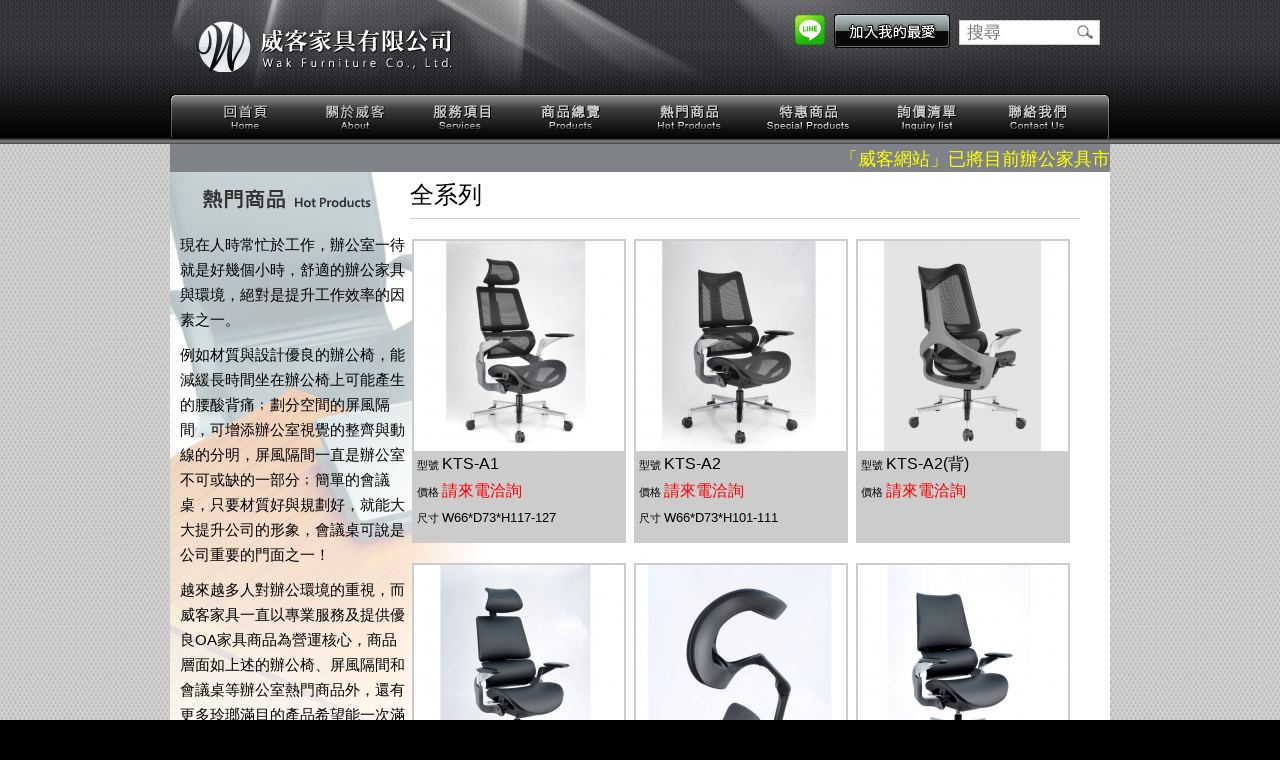

--- FILE ---
content_type: text/html
request_url: https://waktop.com/hotproducts.php?pageID=7
body_size: 15221
content:
<!DOCTYPE html PUBLIC "-//W3C//DTD XHTML 1.0 Transitional//EN" "http://www.w3.org/TR/xhtml1/DTD/xhtml1-transitional.dtd">
<html xmlns="http://www.w3.org/1999/xhtml">
<head>
<meta http-equiv="Content-Type" content="text/html; charset=utf-8" />
<meta name="viewport" content="width=device-width, initial-scale=1.0" />
<head>

<title>辦公家具,屏風隔間,辦公桌,辦公椅,會議桌-威客OA家具</title>
<meta name="keywords" content="辦公家具,屏風隔間,辦公桌,辦公椅,會議桌" />
<meta name="description" content="辦公家具,屏風隔間,辦公桌,辦公椅,會議桌首選威客OA家具,提供免費到府規劃及解說如何配置,專營辦公家具,屏風隔間,辦公桌,辦公椅,會議桌等,歡迎選購很高興為您服務"/>
<meta name="author" content="威客OA辦公家具" />
<meta name="copyright" content="威客OA辦公家具" />
<meta name="robots" content="all" />
<meta name="rating" content="general" />
<link href="css/style.css" rel="stylesheet" type="text/css" />
<!-- jQuery (required) -->
<script src="js/jquery.min.js"></script>
<script>window.jQuery || document.write('<script src="js/jquery.min.js"><\/script>')</script>
<script src="js/header-animation.js"></script>
<script>
function bookmarksite(title, url){
if (document.all)
window.external.AddFavorite("http://www.waktop.com/", "威客家具有限公司Wak Furniture Co., Ltd.");
else if (window.sidebar)
window.sidebar.addPanel("威客家具有限公司Wak Furniture Co., Ltd.","http://www.waktop.com/", "")
}
	$(function(){
		$(".header_btn").click(function(){
			bookmarksite("","");
		});

	
	});

</script>
<script type="text/javascript" src="fancybox/jquery.mousewheel-3.0.4.pack.js"></script>
<script type="text/javascript" src="fancybox/jquery.fancybox-1.3.4.pack.js"></script>
<link rel="stylesheet" type="text/css" href="fancybox/jquery.fancybox-1.3.4.css" media="screen" />
<script type="text/javascript">
$(document).ready(function() {
	$("#pop-iframe").fancybox({
		'padding'			: 0,
		'autoScale'			: false,
		'transitionIn'		: 'none',
		'transitionOut'		: 'none',
		'type'				: 'iframe'
	});
});
</script>
<!-- HTML5 shim, for IE6-8 support of HTML5 elements -->
<!--[if lt IE 9]>
  <script src="js/html5shiv.js"></script>
<![endif]-->
<!--[if lt IE 9]>
  <script src="js/css3-mediaqueries.js"></script>
<![endif]-->
</head>

<body>
<div id="container">
  <div id="header">
  <div id="header-main">
  <span id="headerLight01"></span>
  <span id="headerLight02"></span>
  <div id="logo-flash">
  <div class="swf">
  <!--<object classid="clsid:D27CDB6E-AE6D-11cf-96B8-444553540000" codebase="http://download.macromedia.com/pub/shockwave/cabs/flash/swflash.cab#version=6,0,29,0" width="260" height="52">
  <param name="movie" value="swf/logo.swf">
  <param name="quality" value="high">
  <param name="wmode" value="transparent">
  <embed src="swf/logo.swf" pluginspage="http://www.macromedia.com/go/getflashplayer" type="application/x-shockwave-flash" width="260" height="52" quality="high" wmode="transparent">
  </embed>
</object>-->
</div><div class="svg"><!--<iframe src="logo.html" width="260" height="52" frameborder="0"></iframe>--></div>
    </div>
  <div id="logo"><a href="index.php">威客家具有限公司</a></div>
  <div id="search">
        <form action="search.php" name="search">
          <table border="0" cellpadding="0" cellspacing="0" class="tab_search">
            <tr>
              <td>
                <!--<input type="text" name="q" title="Search" class="searchinput" id="searchinput" size="10" value="搜尋" onFocus="this.value='';style.background='white'" onblur="this.value='搜尋';style.background='white'"/>-->
                <input type="text" name="q" placeholder="搜尋" title="Search" class="searchinput" id="searchinput" size="10" />
              </td>
              <td>
                <input type="image" width="21" height="17" class="searchaction" alt="Search" src="images/magglass.gif" border="0" hspace="2"/>
              </td>
            </tr>
          </table>
        </form>
      </div>
      <div class="icon-line-mobile"><a href="http://line.naver.jp/R/msg/text/?http://www.waktop.com/" title="在LINE分享威客家具(僅手機可進行分享)"><img src="images/linebutton_30x30.png" width="30" height="30"></a></div>
      <div class="icon-line"><a id="pop-iframe" href="" title="歡迎加LINE詳談"><img src="images/linebutton_30x30.png" width="30" height="30"></a></div>
      <script>
    if ( /Android|webOS|iPhone|iPad|iPod|BlackBerry|IEMobile|Opera Mini/i.test(navigator.userAgent) ) {
        $("#pop-iframe").attr("id", "LINE_mobile");
        $("#LINE_mobile").attr("href", "http://line.naver.jp/ti/p/v9WG7Z1TjC");
    }
    else {
        $("#pop-iframe").attr("href", "line.html");
    }
      </script>
      <div class="header_btn"><a href="javascript:void(0);" onclick="alert('Windows請按 Ctrl + D; Mac請按 Command + D; 將本站加入您的書籤, 謝謝！');" target="_self" title="加入我的最愛"><img src="images/AddFavorite.jpg" width="116" height="34" alt="加入我的最愛" /></a></div>
    <div id="nav">
    	<ul>
        	<li><a class="img-home" href="index.php">回首頁</a></li>
        	<li><a class="img-about" href="about.php">關於威客</a></li>
        	<li><a class="img-services" href="services.php">服務項目</a></li>
        	<li><a class="img-products" href="products.php">商品總覽</a></li>
        	<li><a class="img-hotproducts" href="hotproducts.php">熱門商品</a></li>
        	<li><a class="img-specialproducts" href="specialproducts.php">特惠商品</a></li>
        	<li><a class="img-inquiry" href="inquiry.php">詢價清單</a></li>
        	<li><a class="img-contactus" href="contactus.php">聯絡我們</a></li>
        </ul>
    </div>
    </div>
  </div>
  <div id="content">
    <div class="marquee"><!--文字連結跑馬燈＋指停_開始-->
<marquee onmouseover="stop()" onmouseout="start()" width="940" scrolldelay="160"><span class="style1">「威客網站」已將目前辦公家具市場大部份商品登入在本公司網站,方便貴公司採購使用,如有少數商品疏漏不在此網站,煩請加LiNE溝通或直接聯絡陳先生0935-002763,本公司將以最誠意的價格報價,再此謝謝您的支持。</span></marquee>
<!--文字連結跑馬燈＋指停_結束--></div>
    <div id="main" class="hotproducts">
    <div id="products-leftInfor">
    <p>現在人時常忙於工作，辦公室一待就是好幾個小時，舒適的辦公家具與環境，絕對是提升工作效率的因素之一。</p>
    <p>例如材質與設計優良的辦公椅，能減緩長時間坐在辦公椅上可能產生的腰酸背痛﹔劃分空間的屏風隔間，可增添辦公室視覺的整齊與動線的分明，屏風隔間一直是辦公室不可或缺的一部分﹔簡單的會議桌，只要材質好與規劃好，就能大大提升公司的形象，會議桌可說是公司重要的門面之一！</p>
    <p>越來越多人對辦公環境的重視，而威客家具一直以專業服務及提供優良OA家具商品為營運核心，商品層面如上述的辦公椅、屏風隔間和會議桌等辦公室熱門商品外，還有更多玲瑯滿目的產品希望能一次滿足客戶在尋找辦公家具的需求，而商品種類與數量現在仍不斷新增中！歡迎您來電洽詢！</p>
    </div>
      <div id="products_main">
        <div class="products_title">全系列</div>
        <div class="products_area">
          <div class="products_box">
            <div class="products_photo"><a href="hotproducts_info.php?cde=HOT5ef0705c77476"><img src="pdtimage/t_14790104965ef0705c7919a.jpg" /></a></div>
            <span class="style3">型號</span>KTS-A1<br />
            <span class="style3">價格</span><span class="style2">請來電洽詢</span><br />
          <span class="style3">尺寸</span><span class="style5">W66*D73*H117-127</span>
          </div>
          <div class="products_box">
            <div class="products_photo"><a href="hotproducts_info.php?cde=HOT5ef0709b1b19c"><img src="pdtimage/t_7952212955ef0709b1cca8.jpg" /></a></div>
            <span class="style3">型號</span>KTS-A2<br />
            <span class="style3">價格</span><span class="style2">請來電洽詢</span><br />
          <span class="style3">尺寸</span><span class="style5">W66*D73*H101-111</span>
          </div>
          <div class="products_box">
            <div class="products_photo"><a href="hotproducts_info.php?cde=HOT5ef0713d58e10"><img src="pdtimage/t_693279495ef0713d5ad25.jpg" /></a></div>
            <span class="style3">型號</span>KTS-A2(背)<br />
            <span class="style3">價格</span><span class="style2">請來電洽詢</span><br />
          </span>
          </div>
          <div class="products_box">
            <div class="products_photo"><a href="hotproducts_info.php?cde=HOT5ef0717926efc"><img src="pdtimage/t_1164645955ef0717928c1d.jpg" /></a></div>
            <span class="style3">型號</span>KTS-B1<br />
            <span class="style3">價格</span><span class="style2">請來電洽詢</span><br />
          <span class="style3">尺寸</span><span class="style5">W66*D73*H117-127</span>
          </div>
          <div class="products_box">
            <div class="products_photo"><a href="hotproducts_info.php?cde=HOT5ef071a1f3c9a"><img src="pdtimage/t_8114050795ef071a2016b4.jpg" /></a></div>
            <span class="style3">型號</span>KTS-B1(頭枕)<br />
            <span class="style3">價格</span><span class="style2">請來電洽詢</span><br />
          </span>
          </div>
          <div class="products_box">
            <div class="products_photo"><a href="hotproducts_info.php?cde=HOT5ef1bd608455f"><img src="pdtimage/t_9274993795ef1bd608a990.jpg" /></a></div>
            <span class="style3">型號</span>KTS-B2<br />
            <span class="style3">價格</span><span class="style2">請來電洽詢</span><br />
          <span class="style3">尺寸</span><span class="style5">W66*D73*H101-111</span>
          </div>
          <div class="products_box">
            <div class="products_photo"><a href="hotproducts_info.php?cde=HOT5ef1bda338ced"><img src="pdtimage/t_12523970385ef1bda33abba.jpg" /></a></div>
            <span class="style3">型號</span>KTS-C1<br />
            <span class="style3">價格</span><span class="style2">請來電洽詢</span><br />
          <span class="style3">尺寸</span><span class="style5">W66*D73*H117-127</span>
          </div>
          <div class="products_box">
            <div class="products_photo"><a href="hotproducts_info.php?cde=HOT5ef1bdd779879"><img src="pdtimage/t_19878893955ef1bdd77b652.jpg" /></a></div>
            <span class="style3">型號</span>KTS-C2<br />
            <span class="style3">價格</span><span class="style2">請來電洽詢</span><br />
          <span class="style3">尺寸</span><span class="style5">W66*D73*H101-111</span>
          </div>
          <div class="products_box">
            <div class="products_photo"><a href="hotproducts_info.php?cde=HOT5ef1be1c9d033"><img src="pdtimage/t_5695905715ef1be1c9edc6.jpg" /></a></div>
            <span class="style3">型號</span>KTS-Q1<br />
            <span class="style3">價格</span><span class="style2">請來電洽詢</span><br />
          <span class="style3">尺寸</span><span class="style5">W60*D61*H113-121</span>
          </div>
          <div class="products_box">
            <div class="products_photo"><a href="hotproducts_info.php?cde=HOT5ef1be70a516b"><img src="pdtimage/t_2983411005ef1be70a75d2.jpg" /></a></div>
            <span class="style3">型號</span>KTS-Q1(背面)<br />
            <span class="style3">價格</span><span class="style2">請來電洽詢</span><br />
          </span>
          </div>
          <div class="products_box">
            <div class="products_photo"><a href="hotproducts_info.php?cde=HOT5ef1becf2a248"><img src="pdtimage/t_4059716575ef1becf2c14c.jpg" /></a></div>
            <span class="style3">型號</span>KTS-Q1(側面)<br />
            <span class="style3">價格</span><span class="style2">請來電洽詢</span><br />
          </span>
          </div>
          <div class="products_box">
            <div class="products_photo"><a href="hotproducts_info.php?cde=HOT5ef1bf7d915f7"><img src="pdtimage/t_12818720195ef1bf7d934b0.jpg" /></a></div>
            <span class="style3">型號</span>KTS-Q2<br />
            <span class="style3">價格</span><span class="style2">請來電洽詢</span><br />
          <span class="style3">尺寸</span><span class="style5">W60*D61*H92-100</span>
          </div>
        </div>
        <div class="quotes"><a href="hotproducts.php?pageID=6" title="previous page"><</a>&nbsp;<a href="hotproducts.php?pageID=1" title="page 1">1</a>&nbsp;<a href="hotproducts.php?pageID=2" title="page 2">2</a>&nbsp;<a href="hotproducts.php?pageID=3" title="page 3">3</a>&nbsp;<a href="hotproducts.php?pageID=4" title="page 4">4</a>&nbsp;<a href="hotproducts.php?pageID=5" title="page 5">5</a>&nbsp;<a href="hotproducts.php?pageID=6" title="page 6">6</a>&nbsp;<span class='current'>7</span>&nbsp;<a href="hotproducts.php?pageID=8" title="page 8">8</a>&nbsp;<a href="hotproducts.php?pageID=8" title="next page">></a>&nbsp;</div>
      </div><div style="clear:both;"></div>
    </div>
  </div>
</div>
<div id="footer">
  <div class="footer_info">
  	<div class="tH1">
      <p><a href="http://www.waktop.com" title="OA辦公家具"> 回首頁</a> | <a href="http://www.waktop.com/about.php" title="關於威客">關於威客</a> | <a href="http://www.waktop.com/services.php" title="服務項目">服務項目</a> | <a href="http://www.waktop.com/products.php" title="商品總覽">商品總覽</a> | <a href="http://www.waktop.com/hotproducts.php" title="熱門商品">熱門商品</a> | <a href="http://www.waktop.com/specialproducts.php" title="特惠商品">特惠商品</a> | <a href="http://www.waktop.com/inquiry.php" title="詢價清單">詢價清單</a> | <a href="http://www.waktop.com/contactus.php" title="聯絡我們">聯絡我們</a><!-- | <a href="http://www.waktop.com/">OA辦公家具</a> | <a href="#" title="OA辦公家具新聞">OA辦公家具新聞</a>--></p>
      <p class="contactInfo">歡迎來電諮詢 免費到府規劃及解說 │<a href="https://www.waktop.com">辦公家具</a>│<a href="https://www.waktop.com">屏風隔間</a>│<a href="https://www.waktop.com">辦公桌</a>│<a href="https://www.waktop.com">辦公椅</a>│<a href="https://www.waktop.com">會議桌</a>│
      <p>
  <p class="contactInfo">聯絡人：陳先生&nbsp;&nbsp;行動：0935-002763&nbsp;&nbsp;統一編號：16792176&nbsp;&nbsp;TEL：(02)2632-7939&nbsp;&nbsp;FAX：(02)2630-9363&nbsp;&nbsp;E-mail：wak.top@msa.hinet.net<p><span class="tH2">辦公家具,屏風隔間,辦公桌,辦公椅,會議桌首選威客OA家具,提供免費到府規劃及解說如何配置,專營辦公家具,屏風隔間,辦公桌,辦公椅,會議桌等,歡迎選購很高興為您服務</span></div>  </div>
</div>
<script type="text/javascript">
<!--
swfobject.registerObject("FlashID");
//-->
</script>
</body>
</html>


--- FILE ---
content_type: text/css
request_url: https://waktop.com/css/style.css
body_size: 13565
content:
@charset "utf-8";

/* v1.0 | 20080212 */

html, body, div, span, applet, object, iframe,
h1, h2, h3, h4, h5, h6, p, blockquote, pre,
a, abbr, acronym, address, big, cite, code,
del, dfn, em, font, img, ins, kbd, q, s, samp,
small, strike, strong, sub, sup, tt, var,
b, u, i, center,
dl, dt, dd, ol, ul, li,
fieldset, form, label, legend,
caption, tbody, tfoot, thead{
    margin: 0;
    padding: 0;
    border: 0;
    outline: 0;
    font-size: 100%;
    vertical-align: baseline;
    background: transparent;
}
body {
    line-height: 1;
}
ol, ul {
    list-style: none;
}
blockquote, q {
    quotes: none;
}
blockquote:before, blockquote:after,
q:before, q:after {
    content: '';
    content: none;
}

/* remember to define focus styles! */
:focus {
    outline: 0;
}

/* remember to highlight inserts somehow! */
ins {
    text-decoration: none;
}
del {
    text-decoration: line-through;
}

/* tables still need 'cellspacing="0"' in the markup */
table {
    border-collapse: collapse;
    border-spacing: 0;
}


.inline{*display:inline;} 

/* ----------------------------------------------------------------------- */

html, body {
	margin: 0;
	padding: 0;
}

body {
	font-family: Arial, Helvetica, sans-serif;
	font-size: 18px;
	line-height: 26px;
	background: url(../images/background3.jpg) repeat-x #000;
}

img {
	border: 0;
}

h1, h2, h3 {
	margin: 0;
	padding: 0;
	font-weight: normal;
	color: #CCCCCC;
}

a {
	text-decoration: none;
	color: #000000;
	outline: none; /* for Firefox Google Chrome  */
	behavior:expression(this.onFocus=this.blur()); /* for IE */
}

a:hover {
	color: #666666;
	text-decoration: none;
}

/* ----------------------------------------------------------------------- */

.style1 {
	color: #FF0;
	line-height: 30px;
}

.style2 {
	color: #F00;
	padding: 0 10px 0 0;
}

.style3 {
	font-size: 11px;
	padding: 0 3px;
}

.style4 {
	padding: 0 5px 0 0;
}

.style5 {
	font-size: 13px;
}

.style6 {
	color: #F00;
}


/* ----------------------------------------------------------------------- */


#container {
	width:100%;
	margin:0 auto;
	padding: 0;
	background: url(../images/background2.jpg) repeat-x #000;
}
/*-------------------------------------------------------------------*/

#header{
	background:url(../images/header_bg.jpg) 2px 0 repeat-x;
	height: 144px;
	position: relative;
}
#header-main{
	height: 144px;
	width: 940px;
	margin: 0 auto;
	position: relative;
	overflow:hidden;
}

.header_nav{
	height: 144px;
	width: 940px;
	margin: 0 auto;
	position: relative;
}

.header_btn{
	position: absolute;
	top: 14px;
	right: 160px;
	z-index: 999;
}

/*-------------------------------------------------------------------*/

#content{
	width: 940px;
	margin: 0 auto;
	background: #FFF;
}

.marquee {
	height: 28px;
	background: #7f8388;
	overflow: hidden;
}

#main{
}

.about {
	height: auto;
	background-image: url(../images/about_img2.jpg);
	background-repeat: no-repeat;
	padding-left: 35px;
	padding-top: 80px;
	padding-right: 365px;
	font-weight: bold;
	color: #333;
	padding-bottom: 20px;
}

.services {
	height: 514px;
	background-image: url(../images/services_img2.jpg);
	background-repeat: no-repeat;
	padding-top: 70px;
	padding-left: 50px;
}
.services ul li{
	background-image: url(../images/arrow_1.jpg);
	background-repeat: no-repeat;
	padding-left: 12px;
	background-position: 0px 10px;
	margin-bottom: 10px;
	font-weight: bold;
	color: #333;

}

.products {
	background: url(../images/products_img.jpg) no-repeat;
	padding: 0 0 50px 0;
}

.hotproducts {
	background: url(../images/hotproducts_img.jpg) no-repeat;
	padding: 0 0 50px 0;
}

.specialproducts {
	background: url(../images/specialproducts_img.jpg) no-repeat;
	padding: 0 0 50px 0;
}

.contactus {
	background: url(../images/contactus_img.jpg) no-repeat;
	padding: 70px 0 50px 55px;
}

.inquiry {
	background: url(../images/inquiry_img.jpg) no-repeat;
	padding: 70px 0 50px 55px;
}

.searchbg {
	background: url(../images/search_bg.jpg) no-repeat;
	padding: 0 0 50px 0;
}

#inquiry_set {
	width: 650px;
	height: 85px;
	padding: 10px 0 5px 0;
	border-bottom: 1px solid #999;
}

.inquiry_box {
	width: 595px;
	padding: 10px 0 15px 0;
	clear: both;
}

.inquiry_number {
	width: 100px;
	float: left;
}

.inquiry_photo {
	width: 90px;
	float: left;
	padding: 2px;
	text-align: center;
}

.inquiry_photo img{
	width: 70px;
	height:70px;
	border: 1px solid #999;
}

.inquiry_main_series {
	width: 105px;
	float: left;
}

.inquiry_series {
	width: 100px;
	float: left;
}

.inquiry_price {
	width: 95px;
	float: left;
}

.inquiry_quantity {
	width: 70px;
	float: left;
}

.inquiry_btn {
	width: 60px;
	float: left;
}

.contactus_box {
	border-top: 1px solid  #666;
	width: 420px;
	padding: 10px 0 15px 0;
	clear: both;
}

.contactus_box td {
	padding: 0 5px 5px 0;
}

#index_banner{
	height: 420px;
}


#sidebar {
	width: 201px;
	float: left;
	padding: 45px 0 0 0;
}

.main_series {
	background: url(../images/product_btn.jpg) no-repeat #000;
	width: 196px;
	height: 27px;
	padding: 2px 0 2px 5px;
}

.main_series a {
	color: #FFF;
	padding: 0 0 0 5px;
}

.main_series a:hover {
	color: #ff0;
}

.sub_series {
	background: #CCC;
	width: 196px;
	border-bottom: 1px dotted #FFF;
	padding: 2px 0 2px 5px;
}

.sub_series a {
	color: #333;
	padding: 0 0 0 5px;
}

.sub_series a:hover {
	color: #666;
}


/*20150212新增*/
#products-leftInfor{ float:left; width:225px; margin:50px 0 10px 10px; color:#000; font-size:15px; line-height:25px;  }
#products-leftInfor>p{ margin:10px 0;  }


/*END 20150212新增*/


#products_main {
	width: 670px;
	float: right;
	padding: 10px 30px 0 0;
}

.products_title {
	border-bottom: 1px solid #CCC;
	font-size: 24px;
	padding: 0 0 10px 0;
	margin-bottom: 10px;
}

.products_area {
	height: 1320px;
}

.products_box {
	width: 210px;
	height: 300px;
	background-color:#CCC;
	border: 1px solid #CCC;
	float: left;
	margin: 10px 6px 10px 2px;
	font-size: 16px;
	padding: 1px;
	overflow: hidden;
}

.products_photo{
	width: 210px;
	height: 210px;
	background-color:#FFF;
}

.products_info {
	padding: 5px 0 0 0;
}

.products_model {
	width: 315px;
	float: left;
	margin: 0 0 5px 5px;
	padding: 0 0 0 5px;
	border-left: 5px solid #CCC;
}

.products_size {
	width: 250px;
	float: left;
	padding: 0 0 5px 5px;
	border-left: 1px solid #CCC;
}

.products_info_photo {
	margin: 5px 0;
	width: 670px;
	height: 670px;
	border: 1px solid #CCC;
	clear: both;
}

.products_info_photo img {
	width: 670px;
	height: 670px;
}

.backbtn {
	 float: right;
	 background:url(../images/arrow_1.jpg) 0 10px no-repeat;
	 padding: 0 0 0 11px;
	 width: 40px;
}

.backbtn a {
	 color: #666;
}

.backbtn a:hover {
	 color: #CCC;
}

/* Form */

form{}

input#field, textarea {
	background:#ffffff none repeat scroll 0 0;
	outline-style:none;
	outline-width:medium;
	width:250px;
	padding:2px 5px;
	border:1px solid #cccccc;
	font-family: georgia;
	font-size:1em;
}

input#field2 {
	background:#ffffff none repeat scroll 0 0;
	outline-style:none;
	outline-width:medium;
	width:100px;
	padding:2px 5px;
	border:1px solid #cccccc;
	font-family: georgia;
	font-size:1em;
}

input#field3 {
	background:#ffffff none repeat scroll 0 0;
	outline-style:none;
	outline-width:medium;
	width:50px;
	padding:2px 5px;
	border:1px solid #cccccc;
	font-family: georgia;
	font-size:1em;
}

label {
	display: block;
	margin-top :5px;
	width: 130px;
	background-repeat: no-repeat;
}

input#btn {
    background: url(../images/contact_btna.jpg) no-repeat;
    border: 1px solid #FFFFFF;
    color: #4e411c;
    font-size: 11px;
    padding: 3px 10px;
    width: 60px;
}


/*-------------------------------------------------------------------*/

#footer {
	clear: both;
	height: 100px;
	background: url(../images/footer_bg.jpg) repeat-x;
}
.tH1 { text-align:center; font-size: 12px; color: #FFF; font-family: Arial, Helvetica, sans-serif; line-height: 18px; padding-top: 15px; }
.tH1 a{ text-align:center; font-size: 12px; color: #FFF; font-family: Arial, Helvetica, sans-serif; line-height: 18px; text-decoration:underline; letter-spacing : 1pt;}
.tH1 a:hover{ text-align:center; font-size: 12px; color: #999; font-family: Arial, Helvetica, sans-serif; line-height: 18px; text-decoration:underline; letter-spacing : 1pt;}
.tH2 { color: #999; }
.footer_info {
	width: 940px;
	height: 100%;
	padding: 0;
	margin: 0 auto;
	background: url(../images/footer_info2.jpg) 0 1px no-repeat;
}


/*---------------------------------------------------------------------------------------------*/

/*CSS quotes style pagination*/

DIV.quotes {
	PADDING-RIGHT: 3px; PADDING-LEFT: 3px; PADDING-BOTTOM: 3px; MARGIN: 3px; PADDING-TOP: 3px; TEXT-ALIGN: center
}
DIV.quotes A {
	BORDER-RIGHT: #ddd 1px solid; PADDING-RIGHT: 5px; BORDER-TOP: #ddd 1px solid; PADDING-LEFT: 5px; PADDING-BOTTOM: 2px; BORDER-LEFT: #ddd 1px solid; COLOR: #888888; MARGIN-RIGHT: 2px; PADDING-TOP: 2px; BORDER-BOTTOM: #ddd 1px solid; TEXT-DECORATION: none
}
DIV.quotes A:hover {
	BORDER-RIGHT: #a0a0a0 1px solid; PADDING-RIGHT: 5px; BORDER-TOP: #a0a0a0 1px solid; PADDING-LEFT: 5px; PADDING-BOTTOM: 2px; BORDER-LEFT: #a0a0a0 1px solid; MARGIN-RIGHT: 2px; PADDING-TOP: 2px; BORDER-BOTTOM: #a0a0a0 1px solid
}
DIV.quotes A:active {
	BORDER-RIGHT: #a0a0a0 1px solid; PADDING-RIGHT: 5px; BORDER-TOP: #a0a0a0 1px solid; PADDING-LEFT: 5px; PADDING-BOTTOM: 2px; BORDER-LEFT: #a0a0a0 1px solid; MARGIN-RIGHT: 2px; PADDING-TOP: 2px; BORDER-BOTTOM: #a0a0a0 1px solid
}
DIV.quotes SPAN.current {
	BORDER-RIGHT: #e0e0e0 1px solid; PADDING-RIGHT: 5px; BORDER-TOP: #e0e0e0 1px solid; PADDING-LEFT: 5px; FONT-WEIGHT: bold; PADDING-BOTTOM: 2px; BORDER-LEFT: #e0e0e0 1px solid; COLOR: #333333; MARGIN-RIGHT: 2px; PADDING-TOP: 2px; BORDER-BOTTOM: #e0e0e0 1px solid; BACKGROUND-COLOR: #f0f0f0
}
DIV.quotes SPAN.disabled {
	BORDER-RIGHT: #f3f3f3 1px solid; PADDING-RIGHT: 5px; BORDER-TOP: #f3f3f3 1px solid; PADDING-LEFT: 5px; PADDING-BOTTOM: 2px; BORDER-LEFT: #f3f3f3 1px solid; COLOR: #999999; MARGIN-RIGHT: 2px; PADDING-TOP: 2px; BORDER-BOTTOM: #f3f3f3 1px solid
}

/*---------------------------------------------------------------------------------------------*/

.searchinput{
	border-right-width: 0px;
	padding-left: 3px;
	width: 100px;
	font-family: arial;
	float: left;
	border-top-width: 0px;
	border-bottom-width: 0px;
	color: #636365;
	margin-left: 4px;
	font-size: 13pt;
	vertical-align: middle;
	border-left-width: 0px;
	margin-right: 30px;
}
.tab_search{
	border-bottom: #cccccc 1px solid;
	border-left: #cccccc 1px solid;
	border-top: #cccccc 1px solid;
	border-right: #cccccc 1px solid;
	background-color: #FFF;
	padding: 7px 0;
	position: relative;
}

.searchaction{
	width: 21px;
	height: 17px;
	position:absolute;
	top: 4px;
	*top: 3px;
	right: 1px;
}

#search {
	position: absolute;
	top:20px;
	right: 10px;
	z-index: 10;
}

.arrow2 {
	border-bottom: 1px solid #CCC;
	padding: 3px 0 3px 22px;
	background:url(../images/arrow_2.jpg) 0 10px no-repeat;
}
.clear {clear: both;}
#logo-flash{position:absolute; bottom:71px; left:25px; background-image:url(../images/img-logo.png); width:260px; height:52px; overflow:hidden; display:block;}
#logo{position:absolute; bottom:71px; left:25px;}
#logo a{width:260px; height:52px; overflow:hidden; float:left; text-indent:-999px; /*background-image:url(../images/img-logo.png);*/}
#headerLight01{width:359px; height:92px; position:absolute; top:0; left:0; overflow:hidden; display:block; background-image:url(../images/img-headerlight01.png);}
#headerLight02{width:681px; height:84px; position:absolute; top:0; left:265px; overflow:hidden; display:block; background-image:url(../images/img-headerlight02.png);}
#nav{position:absolute; bottom:5px; left:0; width:100%; height:45px; background:url(../images/bg-nav.png) no-repeat; display:block; padding:0 0 0 24px; overflow:hidden;}
#nav li{float:left; position:relative;}
#nav li a{width:104px; height:47px; overflow:hidden; float:left; text-indent:-999px; background-image:url(../images/nav.png);}
.img-home{background-position:-19px 0;}
.img-about{background-position:-127px 0; margin:0 0 0 5px;}
.img-services{background-position:-236px 0; margin:0 0 0 5px;}
.img-products{background-position:-346px 0; margin:0 0 0 5px;}
.img-hotproducts{background-position:-463px 0; margin:0 0 0 13px;}
.img-specialproducts{background-position:-586px 0; margin:0 0 0 15px;}
.img-inquiry{background-position:-707px 0; margin:0 0 0 15px;}
.img-contactus{background-position:-817px 0; margin:0 0 0 5px;}
.img-home:hover{background-position:-19px -48px;}
.img-about:hover{background-position:-127px -48px;}
.img-services:hover{background-position:-236px -48px;}
.img-products:hover{background-position:-346px -48px;}
.img-hotproducts:hover{background-position:-463px -48px;}
.img-specialproducts:hover{background-position:-586px -48px;}
.img-inquiry:hover{background-position:-707px -48px;}
.img-contactus:hover{background-position:-817px -48px;}
.icon-line{width:30px; height:30px; /*overflow:hidden; float:left; text-indent:-999px; background-image:url(../images/img-lineLogo.png);*/ position:absolute; top:15px; left:625px;}
#logo-flash .swf{display:block;}
#logo-flash .svg{display:none; position:relative; top:0; left:0;}
.contactInfo{font-size:14px;}
.icon-line-mobile{display:none; width:30px; height:30px;  position:absolute; top:15px; left:625px;}

@media (max-width:767px){
	#logo-flash .swf{display:none;}
	#logo-flash .svg{display:block;}
	#logo{background-image:url(../images/img-logo.png); width:260px; height:52px; overflow:hidden; display:block;}
	.icon-line{display:block;}
	.icon-line-mobile{display:none;}
}

@media (max-width:480px){}

--- FILE ---
content_type: text/javascript
request_url: https://waktop.com/js/header-animation.js
body_size: 774
content:
//$(document).ready(function() {
//	function ini(){
//	$("#logo-flash").animate({bottom:"72px",opacity: 0,},0);
//	$("#logo").animate({bottom:"72px",opacity: 0,},0);
//	$("#nav").animate({bottom:"-10%",opacity: 0,},0);
//	$("#headerLight01").animate({top:"0",opacity: 0,},0);
//	$("#headerLight02").animate({top:"0",opacity: 0,},0);
//	}
//    ini();
//    iniFadeOut();
//    function iniFadeOut(){
//    $("#logo-flash").delay(300).animate({bottom:"72px",opacity: 1,},500);
//    $("#logo").delay(300).animate({bottom:"72px",opacity: 1,},500);
//    $("#nav").delay(1000).animate({bottom:"5px",opacity: 1,},500);
//    $("#headerLight01").delay(100).animate({top:"0",opacity: 1,},500);
//    $("#headerLight02").delay(400).animate({top:"0",opacity: 1,},1500);
//    }
//})